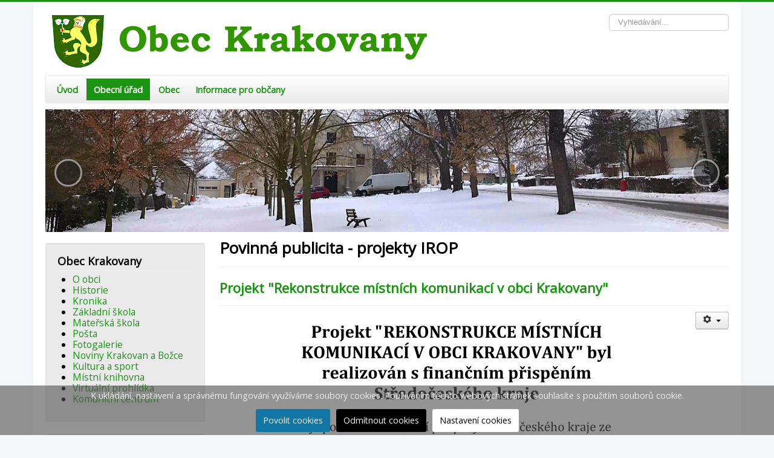

--- FILE ---
content_type: text/html; charset=utf-8
request_url: https://www.obec-krakovany.cz/obecni-urad/projekty-povinna-publicita
body_size: 8155
content:
<!DOCTYPE html>
<html xmlns="http://www.w3.org/1999/xhtml" xml:lang="cs-cz" lang="cs-cz" dir="ltr">
<head>
	<meta name="viewport" content="width=device-width, initial-scale=1.0" />
	<base href="https://www.obec-krakovany.cz/obecni-urad/projekty-povinna-publicita" />
	<meta http-equiv="content-type" content="text/html; charset=utf-8" />
	<meta name="description" content="Oficiální stránky obce Krakovany." />
	<meta name="generator" content="Joomla! - Open Source Content Management - Version 3.10.12" />
	<title>Povinná publicita - projekty IROP</title>
	<link href="/obecni-urad/projekty-povinna-publicita?format=feed&amp;type=rss" rel="alternate" type="application/rss+xml" title="RSS 2.0" />
	<link href="/obecni-urad/projekty-povinna-publicita?format=feed&amp;type=atom" rel="alternate" type="application/atom+xml" title="Atom 1.0" />
	<link href="/templates/protostarplus/favicon.ico" rel="shortcut icon" type="image/vnd.microsoft.icon" />
	<link href="https://www.obec-krakovany.cz/component/search/?Itemid=1147&amp;format=opensearch" rel="search" title="Hledat Obec Krakovany" type="application/opensearchdescription+xml" />
	<link href="/media/system/css/modal.css?7fe351c21da193ba6ac86eaf13a2791f" rel="stylesheet" type="text/css" />
	<link href="/media/com_attachments/css/attachments_hide.css" rel="stylesheet" type="text/css" />
	<link href="/media/com_attachments/css/attachments_list.css" rel="stylesheet" type="text/css" />
	<link href="/plugins/system/cookiesck/assets/front.css?ver=3.7.1" rel="stylesheet" type="text/css" />
	<link href="/templates/protostarplus/css/template.css" rel="stylesheet" type="text/css" />
	<link href="/templates/protostarplus/css/font-awesome.min.css" rel="stylesheet" type="text/css" />
	<style type="text/css">

			#cookiesck {
				position:fixed;
				left:0;
				right: 0;
				bottom: 0;
				z-index: 1000000;
				min-height: 30px;
				color: #eeeeee;
				background: rgba(79,77,77,0.6);
				text-align: center;
				font-size: 14px;
				line-height: 14px;
			}
			#cookiesck_text {
				padding: 10px 0;
				display: inline-block;
			}
			#cookiesck_buttons {
				float: right;
			}
			.cookiesck_button,
			#cookiesck_accept,
			#cookiesck_decline,
			#cookiesck_settings,
			#cookiesck_readmore {
				float:left;
				padding:10px;
				margin: 5px;
				border-radius: 3px;
				text-decoration: none;
				cursor: pointer;
				transition: all 0.2s ease;
			}
			#cookiesck_readmore {
				float:right;
			}
			#cookiesck_accept {
				background: #1176a6;
				border: 2px solid #1176a6;
				color: #f5f5f5;
			}
			#cookiesck_accept:hover {
				background: transparent;
				border: 2px solid darkturquoise;
				color: darkturquoise;
			}
			#cookiesck_decline {
				background: #000;
				border: 2px solid #000;
				color: #f5f5f5;
			}
			#cookiesck_decline:hover {
				background: transparent;
				border: 2px solid #fff;
				color: #fff;
			}
			#cookiesck_settings {
				background: #fff;
				border: 2px solid #fff;
				color: #000;
			}
			#cookiesck_settings:hover {
				background: transparent;
				border: 2px solid #fff;
				color: #fff;
			}
			#cookiesck_options {
				display: none;
				width: 30px;
				height: 30px;
				border-radius: 15px;
				box-sizing: border-box;
				position: fixed;
				bottom: 0;
				left: 0;
				margin: 10px;
				border: 1px solid #ccc;
				cursor: pointer;
				background: rgba(255,255,255,1) url(/plugins/system/cookiesck/assets/cookies-icon.svg) center center no-repeat;
				background-size: 80% auto;
				z-index: 1000000;
			}
			#cookiesck_options > .inner {
				display: none;
				width: max-content;
				margin-top: -40px;
				background: rgba(0,0,0,0.7);
				position: absolute;
				font-size: 14px;
				color: #fff;
				padding: 4px 7px;
				border-radius: 3px;
			}
			#cookiesck_options:hover > .inner {
				display: block;
			}
			#cookiesck > div {
				display: flex;
				justify-content: space-around;
				align-items: center;
				flex-direction: column;
			}
			
			
			.cookiesck-iframe-wrap-text {
				position: absolute;
				width: 100%;
				padding: 10px;
				color: #fff;
				top: 50%;
				transform: translate(0,-60%);
				text-align: center;
			}
			.cookiesck-iframe-wrap:hover .cookiesck-iframe-wrap-text {
				color: #333;
			}
			.cookiesck-iframe-wrap-allowed .cookiesck-iframe-wrap-text {
				display: none;
			}

		div.mod_search93 input[type="search"]{ width:auto; }
	</style>
	<script type="application/json" class="joomla-script-options new">{"csrf.token":"bbe55892633b259c3a7ead8e95006adf","system.paths":{"root":"","base":""}}</script>
	<script src="/media/system/js/mootools-core.js?7fe351c21da193ba6ac86eaf13a2791f" type="text/javascript"></script>
	<script src="/media/system/js/core.js?7fe351c21da193ba6ac86eaf13a2791f" type="text/javascript"></script>
	<script src="/media/system/js/mootools-more.js?7fe351c21da193ba6ac86eaf13a2791f" type="text/javascript"></script>
	<script src="/media/system/js/modal.js?7fe351c21da193ba6ac86eaf13a2791f" type="text/javascript"></script>
	<script src="/media/jui/js/jquery.min.js?7fe351c21da193ba6ac86eaf13a2791f" type="text/javascript"></script>
	<script src="/media/jui/js/jquery-noconflict.js?7fe351c21da193ba6ac86eaf13a2791f" type="text/javascript"></script>
	<script src="/media/jui/js/jquery-migrate.min.js?7fe351c21da193ba6ac86eaf13a2791f" type="text/javascript"></script>
	<script src="/media/com_attachments/js/attachments_refresh.js" type="text/javascript"></script>
	<script src="/media/system/js/caption.js?7fe351c21da193ba6ac86eaf13a2791f" type="text/javascript"></script>
	<script src="/media/jui/js/bootstrap.min.js?7fe351c21da193ba6ac86eaf13a2791f" type="text/javascript"></script>
	<script src="/plugins/system/cookiesck/assets/front.js?ver=3.7.1" type="text/javascript"></script>
	<script src="/templates/protostarplus/js/template.js" type="text/javascript"></script>
	<!--[if lt IE 9]><script src="/media/system/js/html5fallback.js?7fe351c21da193ba6ac86eaf13a2791f" type="text/javascript"></script><![endif]-->
	<script type="text/javascript">

		jQuery(function($) {
			SqueezeBox.initialize({});
			initSqueezeBox();
			$(document).on('subform-row-add', initSqueezeBox);

			function initSqueezeBox(event, container)
			{
				SqueezeBox.assign($(container || document).find('a.modal').get(), {
					parse: 'rel'
				});
			}
		});

		window.jModalClose = function () {
			SqueezeBox.close();
		};

		// Add extra modal close functionality for tinyMCE-based editors
		document.onreadystatechange = function () {
			if (document.readyState == 'interactive' && typeof tinyMCE != 'undefined' && tinyMCE)
			{
				if (typeof window.jModalClose_no_tinyMCE === 'undefined')
				{
					window.jModalClose_no_tinyMCE = typeof(jModalClose) == 'function'  ?  jModalClose  :  false;

					jModalClose = function () {
						if (window.jModalClose_no_tinyMCE) window.jModalClose_no_tinyMCE.apply(this, arguments);
						tinyMCE.activeEditor.windowManager.close();
					};
				}

				if (typeof window.SqueezeBoxClose_no_tinyMCE === 'undefined')
				{
					if (typeof(SqueezeBox) == 'undefined')  SqueezeBox = {};
					window.SqueezeBoxClose_no_tinyMCE = typeof(SqueezeBox.close) == 'function'  ?  SqueezeBox.close  :  false;

					SqueezeBox.close = function () {
						if (window.SqueezeBoxClose_no_tinyMCE)  window.SqueezeBoxClose_no_tinyMCE.apply(this, arguments);
						tinyMCE.activeEditor.windowManager.close();
					};
				}
			}
		};
		jQuery(window).on('load',  function() {
				new JCaption('img.caption');
			});
var COOKIESCK = {
	ALLOWED : ["cookiesck","cookiesckiframes","cookiesckuniquekey","jform_captchacookie","4252a634ebd6af233ed5f15c0231f362"]
	, VALUE : 'yes'
	, UNIQUE_KEY : '4807152061bad38706f586633f4245e9'
	, LOG : '0'
	, LIST : '{|QQ|COOKIESCK_INFO|QQ|:{|QQ|name|QQ|:|QQ|COOKIESCK_INFO|QQ|,|QQ|desc|QQ|:|QQ||QQ|,|QQ|platforms|QQ|:{}}}'
	, LIFETIME : '365'
	, DEBUG : '0'
	, TEXT : {
		INFO : 'K ukládání, nastavení a správnému fungování využíváme soubory cookies. Používáním těchto webových stránek souhlasíte s použitím souborů cookie.'
		, ACCEPT_ALL : 'Povolit cookies'
		, ACCEPT_ALL : 'Povolit cookies'
		, DECLINE_ALL : 'Odmítnout cookies'
		, SETTINGS : 'Nastavení cookies'
		, OPTIONS : 'Nastavení cookies'
		, CONFIRM_IFRAMES : 'Please confirm that you want to enable the iframes'
	}
};

if( document.readyState !== "loading" ) {
new Cookiesck({lifetime: "365", layout: "layout1", reload: "0"}); 
} else {
	document.addEventListener("DOMContentLoaded", function () {
		new Cookiesck({lifetime: "365", layout: "layout1", reload: "0"}); 
	});
}
	</script>

				<link href='//fonts.googleapis.com/css?family=Open+Sans' rel='stylesheet' type='text/css' />
		<style type="text/css">
			h1,h2,h3,h4,h5,h6,.site-title{
				font-family: 'Open Sans', sans-serif;
			}
		</style>
				<link href='//fonts.googleapis.com/css?family=Open+Sans' rel='stylesheet' type='text/css' />
		<style type="text/css">
			div, p, td {
				font-family: 'Open Sans', sans-serif ; font-size:102%;
			}
		</style>
	

<style type="text/css">
.item-page h1,.item-page h2,.item-page h3,.item-page h4,.item-page h5,.item-page h6 {color:#1c9413 !Important; }
.item-page a {color:#1c9413 !Important; }.item-page a:hover {color:#1c9413 !Important; }
#aside .well{padding:5px}
body.site{padding: 0px;border-top: 3px solid #1c9413;background-color: #f4f6f7;}
a{color: #1c9413;}
.navbar-inner, .nav-list > .active > a, .nav-list > .active > a:hover, .dropdown-menu li > a:hover, .dropdown-menu .active > a, .dropdown-menu .active > a:hover, .nav-pills > .active > a, .nav-pills > .active > a:hover,
.btn-primary{background: #1c9413;}
.navbar-inner{-moz-box-shadow: 0 1px 3px rgba(0, 0, 0, .25), inset 0 -1px 0 rgba(0, 0, 0, .1), inset 0 30px 10px rgba(0, 0, 0, .2);-webkit-box-shadow: 0 1px 3px rgba(0, 0, 0, .25), inset 0 -1px 0 rgba(0, 0, 0, .1), inset 0 30px 10px rgba(0, 0, 0, .2);box-shadow: 0 1px 3px rgba(0, 0, 0, .25), inset 0 -1px 0 rgba(0, 0, 0, .1), inset 0 30px 10px rgba(0, 0, 0, .2);}
.body .container {background-color: #ffffff ;background-color: rgba() !important;color: #000000;}
.nav > li > a:focus {background-color: #1c9413;}
.nav-pills > li > a {color:#1c9413;}
.ftr{background-color: #1c9413 !Important; padding: 10px; min-height:80px;}
.ftr p, .ftr a, .ftr h1, .ftr h2, .ftr h3, .ftr h4 {color:#ffffff !important; }
.well {background:#eaeaea;}
.navigation {background: #ffffff; background: -webkit-linear-gradient(#ffffff, #eaeaea); background: -o-linear-gradient(#ffffff, #eaeaea); background: -moz-linear-gradient(#ffffff, #eaeaea);     background: linear-gradient(#ffffff, #eaeaea); border: 1px solid #eaeaea;}
#top-bar{background-color: #ffffff ;background-color: rgba() !important;}
#top-bar-content div, #top-bar-content p {color:#ffffff;}
.carousel-inner{max-height: 205px; width:100%;}
.nav > li > a:hover,.nav > li > a:focus {text-decoration: none;color:#ffffff;}  
.brand{color: #1c9413 !important;}
@media (min-width: 768px) and (max-width: 979px) {.navigation {background-color: #1c9413;}}
@media (min-width: 767px) {.navigation {background-color: #1c9413;}}
@media (min-width: 480px) {.navigation {background-color: #1c9413;}}
@media (min-width: 768px) {.navigation {background-color: #1c9413;}}
@media (max-width: 480px) {.ftr{min-height:296px;}}



</style>
	<!--[if lt IE 9]>
		<script src="/media/jui/js/html5.js"></script>
	<![endif]-->
	

	
</head>

<body class="site com_content view-category layout-blog no-task itemid-1147">
	<!-- Body -->
	<div class="body">
<div id="top-bar">
    <div id="top-bar-content">
        
        
        				
        
    </div>
</div>
		<div class="container">
			<!-- Header -->
			<header class="header" role="banner">
				<div class="header-inner clearfix">
					<a class="brand pull-left" href="/">
						<img src="https://www.obec-krakovany.cz/images/logo-krakovany.png" alt="Obec Krakovany" />											</a>
					<div class="header-search pull-right">
						
						<div class="search mod_search93">
	<form action="/obecni-urad/projekty-povinna-publicita" method="post" class="form-inline" role="search">
		<label for="mod-search-searchword93" class="element-invisible">Vyhledávání...</label> <input name="searchword" id="mod-search-searchword93" maxlength="200"  class="inputbox search-query input-medium" type="search" size="20" placeholder="Vyhledávání..." />		<input type="hidden" name="task" value="search" />
		<input type="hidden" name="option" value="com_search" />
		<input type="hidden" name="Itemid" value="1147" />
	</form>
</div>

						
					</div>
				</div>
			</header>
							<nav class="navigation" role="navigation">
					<div class="navbar pull-left">
						<a class="btn btn-navbar collapsed" data-toggle="collapse" data-target=".nav-collapse">
							<span class="icon-bar"></span>
							<span class="icon-bar"></span>
							<span class="icon-bar"></span>
						</a>
					</div>
					<div class="nav-collapse">
						<ul class="nav menu nav-pills mod-list">
<li class="item-101 default"><a href="/" >Úvod</a></li><li class="item-222 active deeper parent"><a href="/obecni-urad" >Obecní úřad</a><ul class="nav-child unstyled small"><li class="item-226"><a href="/obecni-urad/zakladni-informace" >Základní informace</a></li><li class="item-229"><a href="/obecni-urad/uredni-deska" >Úřední deska</a></li><li class="item-227 deeper parent"><a href="/obecni-urad/zastupitelstvo-obce" >Zastupitelstvo obce</a><ul class="nav-child unstyled small"><li class="item-1659"><a href="/obecni-urad/zastupitelstvo-obce/zo-2022-2026" >ZO 2022-2026</a></li><li class="item-1657"><a href="/obecni-urad/zastupitelstvo-obce/zo-2018-2022" >ZO 2018-2022</a></li><li class="item-372"><a href="/obecni-urad/zastupitelstvo-obce/zo-2014-2018" >ZO 2014-2018</a></li><li class="item-251"><a href="/obecni-urad/zastupitelstvo-obce/zo-2010-2014" >ZO 2010-2014</a></li></ul></li><li class="item-253 deeper parent"><a href="/obecni-urad/zapisy-z-jednani-zo-2" >Zápisy z jednání ZO</a><ul class="nav-child unstyled small"><li class="item-1658"><a href="/obecni-urad/zapisy-z-jednani-zo-2/zapisy-2022-2026" >Zápisy 2022-2026 </a></li><li class="item-1654"><a href="/obecni-urad/zapisy-z-jednani-zo-2/zapisy-2018-2022" >Zápisy 2018-2022</a></li><li class="item-254"><a href="/obecni-urad/zapisy-z-jednani-zo-2/zapisy-2014-2018" >Zápisy 2014-2018</a></li><li class="item-255"><a href="/obecni-urad/zapisy-z-jednani-zo-2/zapisy-2010-2014" >Zápisy 2010-2014</a></li><li class="item-256"><a href="/obecni-urad/zapisy-z-jednani-zo-2/zapisy-2006-2010" >Zápisy 2006-2010</a></li></ul></li><li class="item-228"><a href="/obecni-urad/obecni-vybory" >Obecní výbory</a></li><li class="item-230"><a href="/obecni-urad/obecni-vyhlasky" >Vyhlášky a nařízení</a></li><li class="item-231"><a href="/obecni-urad/rozpocet-obce" >Rozpočet obce</a></li><li class="item-232 deeper parent"><a href="/obecni-urad/hospodareni-obce" >Hospodaření obce</a><ul class="nav-child unstyled small"><li class="item-257"><a href="/obecni-urad/hospodareni-obce/krakovany" >Krakovany</a></li><li class="item-258"><a href="/obecni-urad/hospodareni-obce/svazek-obci-tynecko" >Svazek obcí Týnecko</a></li><li class="item-259"><a href="/obecni-urad/hospodareni-obce/svazek-obci-preloucsko" >Svazek obcí Přeloučsko</a></li></ul></li><li class="item-233 deeper parent"><a href="/obecni-urad/uzemni-plan" >Územní plán</a><ul class="nav-child unstyled small"><li class="item-260"><a href="/obecni-urad/uzemni-plan/regulacni-studie-1998" >Regulační studie 1998</a></li><li class="item-261"><a href="/obecni-urad/uzemni-plan/lokalita-na-vrsich" >Lokalita Na Vrších</a></li></ul></li><li class="item-379"><a href="/obecni-urad/verejnopravni-smlouvy" >Veřejnoprávní smlouvy</a></li><li class="item-1064"><a href="/obecni-urad/odpovedi-na-zadosti" >Odpovědi na žádosti</a></li><li class="item-1147 current active"><a href="/obecni-urad/projekty-povinna-publicita" >Projekty - povinná publicita</a></li><li class="item-247"><a href="/obecni-urad/povinne-zverejnovane-informace" >Povinně zveřejňované informace</a></li></ul></li><li class="item-223 deeper parent"><a href="/obec" >Obec</a><ul class="nav-child unstyled small"><li class="item-276"><a href="/obec/aktuality" >Aktuality</a></li><li class="item-234"><a href="/obec/o-obci" >O obci</a></li><li class="item-235 deeper parent"><a href="/obec/historie-obce" >Historie obce</a><ul class="nav-child unstyled small"><li class="item-236"><a href="/obec/historie-obce/povest-o-hermanovi" >Pověst o Heřmanovi</a></li><li class="item-237"><a href="/obec/historie-obce/2-svetova-valka" >2. světová válka</a></li></ul></li><li class="item-238"><a href="/obec/obecni-symboly" >Obecní symboly</a></li><li class="item-239"><a href="/obec/kronika" >Kronika</a></li><li class="item-240"><a href="/obec/zakladni-skola" >Základní škola</a></li><li class="item-241"><a href="/obec/materska-skola" >Mateřská škola</a></li><li class="item-242"><a href="/obec/fotogalerie" >Fotogalerie</a></li><li class="item-249"><a href="/obec/kultura-a-sport" >Kultura a sport</a></li><li class="item-340"><a href="/obec/mistni-knihovna" >Místní knihovna</a></li><li class="item-702"><a href="https://www.virtualtravel.cz/export/krakovany/" target="_blank" rel="noopener noreferrer">Virtuální prohlídka</a></li><li class="item-1744"><a href="/obec/komunitni-centrum" >Komunitní centrum</a></li></ul></li><li class="item-243 deeper parent"><a href="/informace-pro-obcany" >Informace pro občany</a><ul class="nav-child unstyled small"><li class="item-1750"><a href="/informace-pro-obcany/informace-o-odpadech" >Informace o odpadech</a></li><li class="item-1423"><a href="https://www.obec-krakovany.cz/images/aktuality/Svozový_kalendář_Krakovany_2026.pdf" target="_blank" rel="noopener noreferrer">Kalendář svozu odpadu</a></li><li class="item-246"><a href="/informace-pro-obcany/poplatky-obcanu" >Poplatky občanů v roce 2026</a></li><li class="item-306"><a href="/informace-pro-obcany/tridte-odpad" >Třiďte odpad</a></li><li class="item-701"><a href="https://nahravky.mopos.cz/records/krakovany" target="_blank" rel="noopener noreferrer">Hlášení místního rozhlasu</a></li><li class="item-1422"><a href="/informace-pro-obcany/informace-o-planovanych-odstavkach-elektriny" >Informace o plánovaných odstávkách elektřiny</a></li><li class="item-244"><a href="/informace-pro-obcany/krizova-telefonni-cisla" >Krizová telefonní čísla</a></li><li class="item-250"><a href="/informace-pro-obcany/nabidky-prace-v-okoli" >Nabídky práce v okolí</a></li><li class="item-1106"><a href="https://www.postaonline.cz/detail-pobocky/-/pobocky/detail/28127" target="_blank" rel="noopener noreferrer">Pošta Krakovany</a></li><li class="item-1575"><a href="/informace-pro-obcany/informace-k-situaci-na-ukrajine" >Informace k situaci na Ukrajině</a></li><li class="item-1047 deeper parent"><a href="/informace-pro-obcany/covid-19" >Covid-19</a><ul class="nav-child unstyled small"><li class="item-1514"><a href="/informace-pro-obcany/covid-19/covid-19-01-12-2021" >Covid-19 (01-12 2021)</a></li><li class="item-1515"><a href="/informace-pro-obcany/covid-19/covid-19-09-12-2020" >Covid-19 (09-12 2020)</a></li><li class="item-1516"><a href="/informace-pro-obcany/covid-19/covid-19-03-08-2020" >Covid-19 (03-08 2020)</a></li><li class="item-1517"><a href="/informace-pro-obcany/covid-19/covid-19-aktualni-info" >Covid-19 (aktuální info)</a></li></ul></li><li class="item-245"><a href="/informace-pro-obcany/noviny-krakovan-a-bozce" >Noviny Krakovan a Božce</a></li><li class="item-1958"><a href="https://pid.cz/ke-stazeni/informacni-zpravodaje/" target="_blank" rel="noopener noreferrer">Informační zpravodaj PID</a></li></ul></li></ul>

					</div>
				
				</nav>
						
			
			

  <div id="myCarousel" class="carousel slide" data-ride="carousel">
  <!-- Wrapper for slides -->
  <div class="carousel-inner" role="listbox">
   <div class="item active">
      <img src="/images/logo-5.png" >
      <div class="carousel-caption">
                    </div>
    </div>
	
	
	
	

  </div>

  <!-- Left and right controls -->
   
  <a class="left carousel-control" href="#myCarousel" role="button" data-slide="prev">
    <span class="glyphicon glyphicon-chevron-left" aria-hidden="true"></span>
    <span class="sr-only"><</span>
  </a>
  <a class="right carousel-control" href="#myCarousel" role="button" data-slide="next">
    <span class="glyphicon glyphicon-chevron-right" aria-hidden="true"></span>
    <span class="sr-only">></span>
  </a>
</div>


			
			
			<div class="row-fluid">
									<!-- Begin Sidebar -->
					<div id="sidebar" class="span3">
						<div class="sidebar-nav"><br>
							<div class="well "><h3 class="page-header">Obec Krakovany</h3><!-- The class on the root UL tag was changed to match the Blueprint nav style -->
<ul id="navigation" class="sf-menu">
<li class="item108"><a href="/o-obci" >O obci</a></li><li class="item109"><a href="/historie" >Historie</a></li><li class="item113"><a href="/kronika-kronika" >Kronika</a></li><li class="item114"><a href="/zakladni-skola" >Základní škola</a></li><li class="item115"><a href="/materska-skola" >Mateřská škola</a></li><li class="item116"><a href="https://www.postaonline.cz/detail-pobocky/-/pobocky/detail/28127" target="_blank" rel="noopener noreferrer">Pošta</a></li><li class="item208"><a href="/fotogalerie" >Fotogalerie</a></li><li class="item224"><a href="/noviny-krakovan-a-bozce" >Noviny Krakovan a Božce</a></li><li class="item307"><a href="/kultura-a-sport" >Kultura a sport</a></li><li class="item341"><a href="/mistni-knihovna" >Místní knihovna</a></li><li class="item703"><a href="https://www.virtualtravel.cz/export/krakovany/" target="_blank" rel="noopener noreferrer">Virtuální prohlídka</a></li><li class="item1743"><a href="/komunitni-centrum" >Komunitní centrum</a></li></ul>
</div><div class="well "><h3 class="page-header">Obecní úřad</h3><!-- The class on the root UL tag was changed to match the Blueprint nav style -->
<ul id="navigation" class="sf-menu">
<li class="item173"><a href="/uredni-hodiny" >Úřední hodiny</a></li><li class="item174"><a href="/uredni-deska" >Úřední deska</a></li><li class="item178"><a href="/zastupitelstvo-obce" >Zastupitelstvo obce</a></li><li class="item175"><a href="/zapisy-z-jednani-zo" >Zápisy z jednání ZO</a></li><li class="item180"><a href="/obecni-vyhlasky" >Vyhlášky a nařízení</a></li><li class="item181"><a href="/obecni-vybory" >Obecní výbory</a></li><li class="item183"><a href="/rozpocet-obce" >Rozpočet obce</a></li><li class="item184"><a href="/hospodareni-obce" >Hospodaření obce</a></li><li class="item185"><a href="/uzemni-plan-obce" >Územní plán obce</a></li><li class="item188"><a href="/poplatky-obcanu" >Poplatky občanů 2026</a></li><li class="item378"><a href="/verejnopravni-smlouvy" >Veřejnoprávní smlouvy</a></li><li class="item1065"><a href="/odpovedi-na-zadosti" >Odpovědi na žádosti</a></li><li class="item1094"><a href="/projekty-povinna-publicita" >Projekty - povinná publicita</a></li></ul>
</div><div class="well "><h3 class="page-header">Místní spolky</h3><!-- The class on the root UL tag was changed to match the Blueprint nav style -->
<ul id="navigation" class="sf-menu">
<li class="item118"><a href="http://www.skkrakovany.cz" target="_blank" rel="noopener noreferrer">SK Krakovany</a></li><li class="item119"><a href="http://sdhkrakovany.cz" target="_blank" rel="noopener noreferrer">SDH Krakovany</a></li><li class="item120"><a href="https://zko-krakovany.weebly.com/" target="_blank" rel="noopener noreferrer">ZKO Krakovany</a></li><li class="item121"><a href="http://zoczskrakovany.txt.cz" target="_blank" rel="noopener noreferrer">ZO ČZS Krakovany</a></li><li class="item496"><a href="/zo-csch-krakovany" >ZO ČSCh Krakovany</a></li></ul>
</div>
						</div>
					</div>
					<!-- End Sidebar -->
								<main id="content" role="main" class="span9">
					<!-- Begin Content -->
					
					<div id="system-message-container">
	</div>

					<div class="blog" itemscope itemtype="https://schema.org/Blog">
			<div class="page-header">
			<h1> Povinná publicita - projekty IROP </h1>
		</div>
	
		
	
	
	
				<div class="items-leading clearfix">
							<div class="leading-0"
					itemprop="blogPost" itemscope itemtype="https://schema.org/BlogPosting">
					
	<div class="page-header">
					<h2 itemprop="name">
									<a href="/obecni-urad/projekty-povinna-publicita/506-projekt-rekonstrukce-mistnich-komunikaci-v-obci-krakovany" itemprop="url">
						Projekt &quot;Rekonstrukce místních komunikací v obci Krakovany&quot;					</a>
							</h2>
		
		
		
			</div>

	
<div class="icons">
	
					<div class="btn-group pull-right">
				<button class="btn dropdown-toggle" type="button" id="dropdownMenuButton-506" aria-label="Uživatelské nástroje"
				data-toggle="dropdown" aria-haspopup="true" aria-expanded="false">
					<span class="icon-cog" aria-hidden="true"></span>
					<span class="caret" aria-hidden="true"></span>
				</button>
								<ul class="dropdown-menu" aria-labelledby="dropdownMenuButton-506">
											<li class="print-icon"> <a href="/obecni-urad/projekty-povinna-publicita/506-projekt-rekonstrukce-mistnich-komunikaci-v-obci-krakovany?tmpl=component&amp;print=1&amp;layout=default" title="Vytisknou články < Projekt &quot;Rekonstrukce místních komunikací v obci Krakovany&quot; >" onclick="window.open(this.href,'win2','status=no,toolbar=no,scrollbars=yes,titlebar=no,menubar=no,resizable=yes,width=640,height=480,directories=no,location=no'); return false;" rel="nofollow">			<span class="icon-print" aria-hidden="true"></span>
		Vytisknout	</a> </li>
																			</ul>
			</div>
		
	</div>




		

<p><a href="/images/informace/Publicita_Kraj_2025.pdf" target="_blank"><img src="/images/informace/Publicita_Kraj_2025.jpg" alt="Publicita Kraj 2025" width="700" height="435" style="display: block; margin-left: auto; margin-right: auto;" /></a></p> <div class="attachmentsContainer">

<div class="attachmentsList" id="attachmentsList_com_content_article_506"></div>

</div>



				</div>
									</div><!-- end items-leading -->
	
	
	
			<div class="items-more">
			
<ol class="nav nav-tabs nav-stacked">
			<li>
			<a href="/obecni-urad/projekty-povinna-publicita/455-projekt-intenzifikace-cov-krakovany">
				Projekt " Intenzifikace ČOV - Krakovany"</a>
		</li>
			<li>
			<a href="/obecni-urad/projekty-povinna-publicita/420-setkani-partnerskych-obci-na-slovensku-13-15-9-2024">
				Setkání partnerských obcí na Slovensku, 13.-15.9.2024</a>
		</li>
			<li>
			<a href="/obecni-urad/projekty-povinna-publicita/120-chodnik-32713">
				Bezbariérový chodník při silnici č. 327 13, obec Krakovany</a>
		</li>
			<li>
			<a href="/obecni-urad/projekty-povinna-publicita/123-cista-obec-krakovany">
				Čistá obec Krakovany</a>
		</li>
	</ol>
		</div>
	
				<div class="pagination">
							<p class="counter pull-right"> Strana 1 z 5 </p>
						<ul class="pagination-list"><li class="disabled"><a><span class="icon-first"></span></a></li><li class="disabled"><a><span class="icon-previous"></span></a></li><li class="active hidden-phone"><a>1</a></li><li class="hidden-phone"><a title="2" href="/obecni-urad/projekty-povinna-publicita?start=1" class="pagenav">2</a></li><li class="hidden-phone"><a title="3" href="/obecni-urad/projekty-povinna-publicita?start=2" class="pagenav">3</a></li><li class="hidden-phone"><a title="4" href="/obecni-urad/projekty-povinna-publicita?start=3" class="pagenav">4</a></li><li class="hidden-phone"><a title="5" href="/obecni-urad/projekty-povinna-publicita?start=4" class="pagenav">...</a></li><li><a title="Následující" href="/obecni-urad/projekty-povinna-publicita?start=1" class="pagenav"><span class="icon-next"></span></a></li><li><a title="Konec" href="/obecni-urad/projekty-povinna-publicita?start=4" class="pagenav"><span class="icon-last"></span></a></li></ul> </div>
	</div>

						
<style>
.ssb{min-height: 50px; width: 100%; }
</style>
<div class=ssb>
<!-- AddThis Button BEGIN -->
<br><div class="addthis_toolbox addthis_default_style ">
<a class="addthis_button_facebook_like" fb:like:layout="button_count"></a>
<a class="addthis_button_tweet"></a>
</div>
<script type="text/javascript" src="//s7.addthis.com/js/300/addthis_widget.js" async="async"></script>
<!-- AddThis Button END -->
</div>
	

					
					
					<ul class="nav menu mod-list">
<li class="item-209"><a href="/prihlasit" >Přihlásit</a></li></ul>

					<!-- End Content -->
				</main>
								
				
				
				
			</div>
	<div class="ftr">
						

<div class="custom"  >
	<table style="width: 100%;">
<tbody>
<tr>
<td style="width: 65px;"> </td>
<td style="text-align: center;"><br />
<p style="text-align: center;">© Obec Krakovany 2026<br /> http://www.obec-krakovany.cz</p>
</td>
<td style="width: 65px;"> </td>
</tr>
</tbody>
</table></div>

						
    </div>
    
		</div>

	</div>
	

	
	
	


<script type="text/javascript">// <![CDATA[
var $ = jQuery.noConflict(); $(document).ready(function()  { $('#myCarousel').carousel({ interval:5000, cycle: true }); });
// ]]></script>

	
<div id="cookiesck_interface"><div class="cookiesck-main"><div class="cookiesck-main-title">Předvolby uživatele cookies</div><div class="cookiesck-main-desc">Používáme soubory cookie, abychom vám zajistili co nejlepší zážitek z našich webových stránek. Pokud používání souborů cookie odmítnete, nemusí tyto webové stránky fungovat podle očekávání.</div><div class="cookiesck-main-buttons"><div class="cookiesck-accept cookiesck_button" role="button" tabindex="0">Povolit cookies</div><div class="cookiesck-decline cookiesck_button" role="button" tabindex="0">Odmítnout cookies</div><a class="cookiesck_button" href="/obecni-urad/projekty-povinna-publicita/17-informace/126-cookies"  target="" id="cookiesck_readmore">Další informace</a></div><div class="cookiesck-category" data-category="cookiesck_info"><div class="cookiesck-category-name">K ukládání, nastavení a správnému fungování využíváme soubory cookies. Používáním těchto webových stránek souhlasíte s použitím souborů cookie.</div><div class="cookiesck-category-desc"></div></div><div class="cookiesck-main-close" role="button" tabindex="0">Uložit</div></div></div></body>

</html>
